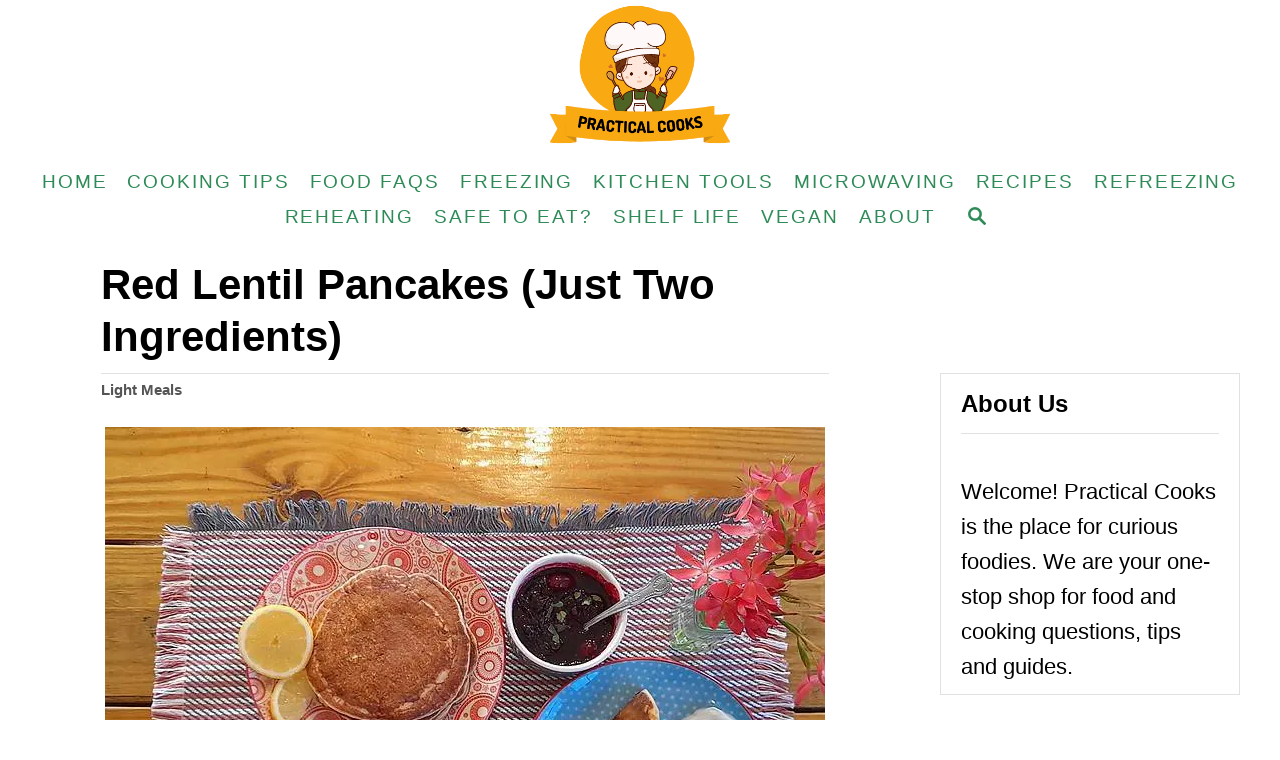

--- FILE ---
content_type: text/html; charset=UTF-8
request_url: https://practicalcooks.com/red-lentil-pancakes/
body_size: 19876
content:
<!DOCTYPE html><html lang="en-US" prefix="og: https://ogp.me/ns#">
	<head>
				<meta charset="UTF-8">
		<meta name="viewport" content="width=device-width, initial-scale=1.0">
		<meta http-equiv="X-UA-Compatible" content="ie=edge">
			<style>img:is([sizes="auto" i], [sizes^="auto," i]) { contain-intrinsic-size: 3000px 1500px }</style>
	
<!-- Search Engine Optimization by Rank Math - https://rankmath.com/ -->
<title>Red Lentil Pancakes (Just Two Ingredients) - Practical Cooks</title>
<meta name="description" content="Forget dawn this morning, pancakes have been around since the dawn of time. No, really! Archaeologists believe that over 30,000 years ago, Stone Age chefs"/>
<meta name="robots" content="follow, index, max-snippet:-1, max-video-preview:-1, max-image-preview:large"/>
<link rel="canonical" href="https://practicalcooks.com/red-lentil-pancakes/" />
<meta property="og:locale" content="en_US" />
<meta property="og:type" content="article" />
<meta property="og:title" content="Red Lentil Pancakes (Just Two Ingredients) - Practical Cooks" />
<meta property="og:description" content="Forget dawn this morning, pancakes have been around since the dawn of time. No, really! Archaeologists believe that over 30,000 years ago, Stone Age chefs" />
<meta property="og:url" content="https://practicalcooks.com/red-lentil-pancakes/" />
<meta property="og:site_name" content="Practical Cooks" />
<meta property="article:section" content="Light Meals" />
<meta property="og:image" content="https://practicalcooks.com/wp-content/uploads/2021/11/red-lentil-pancakes-scaled-1.jpg" />
<meta property="og:image:secure_url" content="https://practicalcooks.com/wp-content/uploads/2021/11/red-lentil-pancakes-scaled-1.jpg" />
<meta property="og:image:width" content="1920" />
<meta property="og:image:height" content="1023" />
<meta property="og:image:alt" content="red lentil pancakes" />
<meta property="og:image:type" content="image/jpeg" />
<meta property="article:published_time" content="2021-11-22T18:22:54+00:00" />
<meta name="twitter:card" content="summary_large_image" />
<meta name="twitter:title" content="Red Lentil Pancakes (Just Two Ingredients) - Practical Cooks" />
<meta name="twitter:description" content="Forget dawn this morning, pancakes have been around since the dawn of time. No, really! Archaeologists believe that over 30,000 years ago, Stone Age chefs" />
<meta name="twitter:image" content="https://practicalcooks.com/wp-content/uploads/2021/11/red-lentil-pancakes-scaled-1.jpg" />
<meta name="twitter:label1" content="Written by" />
<meta name="twitter:data1" content="Practical Cooks" />
<meta name="twitter:label2" content="Time to read" />
<meta name="twitter:data2" content="3 minutes" />
<script type="application/ld+json" class="rank-math-schema">{"@context":"https://schema.org","@graph":[{"@type":["Person","Organization"],"@id":"https://practicalcooks.com/#person","name":"Practical Cooks"},{"@type":"WebSite","@id":"https://practicalcooks.com/#website","url":"https://practicalcooks.com","name":"Practical Cooks","publisher":{"@id":"https://practicalcooks.com/#person"},"inLanguage":"en-US"},{"@type":"ImageObject","@id":"https://practicalcooks.com/wp-content/uploads/2021/11/red-lentil-pancakes-scaled-1.jpg","url":"https://practicalcooks.com/wp-content/uploads/2021/11/red-lentil-pancakes-scaled-1.jpg","width":"1920","height":"1023","caption":"red lentil pancakes","inLanguage":"en-US"},{"@type":"WebPage","@id":"https://practicalcooks.com/red-lentil-pancakes/#webpage","url":"https://practicalcooks.com/red-lentil-pancakes/","name":"Red Lentil Pancakes (Just Two Ingredients) - Practical Cooks","datePublished":"2021-11-22T18:22:54+00:00","dateModified":"2021-11-22T18:22:54+00:00","isPartOf":{"@id":"https://practicalcooks.com/#website"},"primaryImageOfPage":{"@id":"https://practicalcooks.com/wp-content/uploads/2021/11/red-lentil-pancakes-scaled-1.jpg"},"inLanguage":"en-US"},{"@type":"Person","@id":"https://practicalcooks.com/author/clr7tsf42/","name":"Practical Cooks","url":"https://practicalcooks.com/author/clr7tsf42/","image":{"@type":"ImageObject","@id":"https://secure.gravatar.com/avatar/06157a29c46790d1f1286bfbb5cc2c1dcf1f61b30f2b42032ffe6018a584ab34?s=96&amp;d=mm&amp;r=g","url":"https://secure.gravatar.com/avatar/06157a29c46790d1f1286bfbb5cc2c1dcf1f61b30f2b42032ffe6018a584ab34?s=96&amp;d=mm&amp;r=g","caption":"Practical Cooks","inLanguage":"en-US"},"sameAs":["https://practicalcooks.com"]},{"@type":"BlogPosting","headline":"Red Lentil Pancakes (Just Two Ingredients) - Practical Cooks","datePublished":"2021-11-22T18:22:54+00:00","dateModified":"2021-11-22T18:22:54+00:00","articleSection":"Light Meals","author":{"@id":"https://practicalcooks.com/author/clr7tsf42/","name":"Practical Cooks"},"publisher":{"@id":"https://practicalcooks.com/#person"},"description":"Forget dawn this morning, pancakes have been around since the dawn of time. No, really! Archaeologists believe that over 30,000 years ago, Stone Age chefs","name":"Red Lentil Pancakes (Just Two Ingredients) - Practical Cooks","@id":"https://practicalcooks.com/red-lentil-pancakes/#richSnippet","isPartOf":{"@id":"https://practicalcooks.com/red-lentil-pancakes/#webpage"},"image":{"@id":"https://practicalcooks.com/wp-content/uploads/2021/11/red-lentil-pancakes-scaled-1.jpg"},"inLanguage":"en-US","mainEntityOfPage":{"@id":"https://practicalcooks.com/red-lentil-pancakes/#webpage"}}]}</script>
<!-- /Rank Math WordPress SEO plugin -->

<link rel='dns-prefetch' href='//scripts.mediavine.com' />
<link rel='dns-prefetch' href='//www.googletagmanager.com' />
<link rel="alternate" type="application/rss+xml" title="Practical Cooks &raquo; Feed" href="https://practicalcooks.com/feed/" />
<link rel="alternate" type="application/rss+xml" title="Practical Cooks &raquo; Comments Feed" href="https://practicalcooks.com/comments/feed/" />
<link rel="alternate" type="application/rss+xml" title="Practical Cooks &raquo; Red Lentil Pancakes (Just Two Ingredients) Comments Feed" href="https://practicalcooks.com/red-lentil-pancakes/feed/" />
<style type="text/css" id="mv-trellis-custom-css">:root{--mv-trellis-color-link:var(--mv-trellis-color-primary);--mv-trellis-color-link-hover:var(--mv-trellis-color-secondary);--mv-trellis-font-body:system,BlinkMacSystemFont,-apple-system,".SFNSText-Regular","San Francisco","Roboto","Segoe UI","Helvetica Neue","Lucida Grande",sans-serif;--mv-trellis-font-heading:system,BlinkMacSystemFont,-apple-system,".SFNSText-Regular","San Francisco","Roboto","Segoe UI","Helvetica Neue","Lucida Grande",sans-serif;--mv-trellis-font-size-ex-sm:0.917125rem;--mv-trellis-font-size-sm:1.203125rem;--mv-trellis-font-size:1.375rem;--mv-trellis-font-size-lg:1.546875rem;--mv-trellis-color-primary:#2E8B57;--mv-trellis-color-secondary:#FFA500;--mv-trellis-max-logo-size:150px;--mv-trellis-gutter-small:10px;--mv-trellis-gutter:20px;--mv-trellis-gutter-double:40px;--mv-trellis-gutter-large:50px;--mv-trellis-color-background-accent:#FFFFFF;--mv-trellis-h1-font-color:#000000;--mv-trellis-h1-font-size:2.625rem;}</style>		<!-- This site uses the Google Analytics by MonsterInsights plugin v9.4.1 - Using Analytics tracking - https://www.monsterinsights.com/ -->
		<!-- Note: MonsterInsights is not currently configured on this site. The site owner needs to authenticate with Google Analytics in the MonsterInsights settings panel. -->
					<!-- No tracking code set -->
				<!-- / Google Analytics by MonsterInsights -->
		<style type="text/css" id="mv-trellis-custom-css">@media only screen and (max-width:600px) {.hide-featured-image-on-mobile #content .article-featured-img{display: none;}</style>
<link rel='stylesheet' id='wp-block-library-css' href='https://practicalcooks.com/wp-includes/css/dist/block-library/style.min.css?ver=6.8.3' type='text/css' media='all' />
<style id='classic-theme-styles-inline-css' type='text/css'>
/*! This file is auto-generated */
.wp-block-button__link{color:#fff;background-color:#32373c;border-radius:9999px;box-shadow:none;text-decoration:none;padding:calc(.667em + 2px) calc(1.333em + 2px);font-size:1.125em}.wp-block-file__button{background:#32373c;color:#fff;text-decoration:none}
</style>
<style id='global-styles-inline-css' type='text/css'>
:root{--wp--preset--aspect-ratio--square: 1;--wp--preset--aspect-ratio--4-3: 4/3;--wp--preset--aspect-ratio--3-4: 3/4;--wp--preset--aspect-ratio--3-2: 3/2;--wp--preset--aspect-ratio--2-3: 2/3;--wp--preset--aspect-ratio--16-9: 16/9;--wp--preset--aspect-ratio--9-16: 9/16;--wp--preset--color--black: #000000;--wp--preset--color--cyan-bluish-gray: #abb8c3;--wp--preset--color--white: #ffffff;--wp--preset--color--pale-pink: #f78da7;--wp--preset--color--vivid-red: #cf2e2e;--wp--preset--color--luminous-vivid-orange: #ff6900;--wp--preset--color--luminous-vivid-amber: #fcb900;--wp--preset--color--light-green-cyan: #7bdcb5;--wp--preset--color--vivid-green-cyan: #00d084;--wp--preset--color--pale-cyan-blue: #8ed1fc;--wp--preset--color--vivid-cyan-blue: #0693e3;--wp--preset--color--vivid-purple: #9b51e0;--wp--preset--color--very-light-gray: #eeeeee;--wp--preset--color--very-dark-gray: #313131;--wp--preset--color--kb-palette-2: #ffa500;--wp--preset--color--kb-palette-3: #2e8b57;--wp--preset--gradient--vivid-cyan-blue-to-vivid-purple: linear-gradient(135deg,rgba(6,147,227,1) 0%,rgb(155,81,224) 100%);--wp--preset--gradient--light-green-cyan-to-vivid-green-cyan: linear-gradient(135deg,rgb(122,220,180) 0%,rgb(0,208,130) 100%);--wp--preset--gradient--luminous-vivid-amber-to-luminous-vivid-orange: linear-gradient(135deg,rgba(252,185,0,1) 0%,rgba(255,105,0,1) 100%);--wp--preset--gradient--luminous-vivid-orange-to-vivid-red: linear-gradient(135deg,rgba(255,105,0,1) 0%,rgb(207,46,46) 100%);--wp--preset--gradient--very-light-gray-to-cyan-bluish-gray: linear-gradient(135deg,rgb(238,238,238) 0%,rgb(169,184,195) 100%);--wp--preset--gradient--cool-to-warm-spectrum: linear-gradient(135deg,rgb(74,234,220) 0%,rgb(151,120,209) 20%,rgb(207,42,186) 40%,rgb(238,44,130) 60%,rgb(251,105,98) 80%,rgb(254,248,76) 100%);--wp--preset--gradient--blush-light-purple: linear-gradient(135deg,rgb(255,206,236) 0%,rgb(152,150,240) 100%);--wp--preset--gradient--blush-bordeaux: linear-gradient(135deg,rgb(254,205,165) 0%,rgb(254,45,45) 50%,rgb(107,0,62) 100%);--wp--preset--gradient--luminous-dusk: linear-gradient(135deg,rgb(255,203,112) 0%,rgb(199,81,192) 50%,rgb(65,88,208) 100%);--wp--preset--gradient--pale-ocean: linear-gradient(135deg,rgb(255,245,203) 0%,rgb(182,227,212) 50%,rgb(51,167,181) 100%);--wp--preset--gradient--electric-grass: linear-gradient(135deg,rgb(202,248,128) 0%,rgb(113,206,126) 100%);--wp--preset--gradient--midnight: linear-gradient(135deg,rgb(2,3,129) 0%,rgb(40,116,252) 100%);--wp--preset--font-size--small: 13px;--wp--preset--font-size--medium: 20px;--wp--preset--font-size--large: 36px;--wp--preset--font-size--x-large: 42px;--wp--preset--spacing--20: 0.44rem;--wp--preset--spacing--30: 0.67rem;--wp--preset--spacing--40: 1rem;--wp--preset--spacing--50: 1.5rem;--wp--preset--spacing--60: 2.25rem;--wp--preset--spacing--70: 3.38rem;--wp--preset--spacing--80: 5.06rem;--wp--preset--shadow--natural: 6px 6px 9px rgba(0, 0, 0, 0.2);--wp--preset--shadow--deep: 12px 12px 50px rgba(0, 0, 0, 0.4);--wp--preset--shadow--sharp: 6px 6px 0px rgba(0, 0, 0, 0.2);--wp--preset--shadow--outlined: 6px 6px 0px -3px rgba(255, 255, 255, 1), 6px 6px rgba(0, 0, 0, 1);--wp--preset--shadow--crisp: 6px 6px 0px rgba(0, 0, 0, 1);}:where(.is-layout-flex){gap: 0.5em;}:where(.is-layout-grid){gap: 0.5em;}body .is-layout-flex{display: flex;}.is-layout-flex{flex-wrap: wrap;align-items: center;}.is-layout-flex > :is(*, div){margin: 0;}body .is-layout-grid{display: grid;}.is-layout-grid > :is(*, div){margin: 0;}:where(.wp-block-columns.is-layout-flex){gap: 2em;}:where(.wp-block-columns.is-layout-grid){gap: 2em;}:where(.wp-block-post-template.is-layout-flex){gap: 1.25em;}:where(.wp-block-post-template.is-layout-grid){gap: 1.25em;}.has-black-color{color: var(--wp--preset--color--black) !important;}.has-cyan-bluish-gray-color{color: var(--wp--preset--color--cyan-bluish-gray) !important;}.has-white-color{color: var(--wp--preset--color--white) !important;}.has-pale-pink-color{color: var(--wp--preset--color--pale-pink) !important;}.has-vivid-red-color{color: var(--wp--preset--color--vivid-red) !important;}.has-luminous-vivid-orange-color{color: var(--wp--preset--color--luminous-vivid-orange) !important;}.has-luminous-vivid-amber-color{color: var(--wp--preset--color--luminous-vivid-amber) !important;}.has-light-green-cyan-color{color: var(--wp--preset--color--light-green-cyan) !important;}.has-vivid-green-cyan-color{color: var(--wp--preset--color--vivid-green-cyan) !important;}.has-pale-cyan-blue-color{color: var(--wp--preset--color--pale-cyan-blue) !important;}.has-vivid-cyan-blue-color{color: var(--wp--preset--color--vivid-cyan-blue) !important;}.has-vivid-purple-color{color: var(--wp--preset--color--vivid-purple) !important;}.has-black-background-color{background-color: var(--wp--preset--color--black) !important;}.has-cyan-bluish-gray-background-color{background-color: var(--wp--preset--color--cyan-bluish-gray) !important;}.has-white-background-color{background-color: var(--wp--preset--color--white) !important;}.has-pale-pink-background-color{background-color: var(--wp--preset--color--pale-pink) !important;}.has-vivid-red-background-color{background-color: var(--wp--preset--color--vivid-red) !important;}.has-luminous-vivid-orange-background-color{background-color: var(--wp--preset--color--luminous-vivid-orange) !important;}.has-luminous-vivid-amber-background-color{background-color: var(--wp--preset--color--luminous-vivid-amber) !important;}.has-light-green-cyan-background-color{background-color: var(--wp--preset--color--light-green-cyan) !important;}.has-vivid-green-cyan-background-color{background-color: var(--wp--preset--color--vivid-green-cyan) !important;}.has-pale-cyan-blue-background-color{background-color: var(--wp--preset--color--pale-cyan-blue) !important;}.has-vivid-cyan-blue-background-color{background-color: var(--wp--preset--color--vivid-cyan-blue) !important;}.has-vivid-purple-background-color{background-color: var(--wp--preset--color--vivid-purple) !important;}.has-black-border-color{border-color: var(--wp--preset--color--black) !important;}.has-cyan-bluish-gray-border-color{border-color: var(--wp--preset--color--cyan-bluish-gray) !important;}.has-white-border-color{border-color: var(--wp--preset--color--white) !important;}.has-pale-pink-border-color{border-color: var(--wp--preset--color--pale-pink) !important;}.has-vivid-red-border-color{border-color: var(--wp--preset--color--vivid-red) !important;}.has-luminous-vivid-orange-border-color{border-color: var(--wp--preset--color--luminous-vivid-orange) !important;}.has-luminous-vivid-amber-border-color{border-color: var(--wp--preset--color--luminous-vivid-amber) !important;}.has-light-green-cyan-border-color{border-color: var(--wp--preset--color--light-green-cyan) !important;}.has-vivid-green-cyan-border-color{border-color: var(--wp--preset--color--vivid-green-cyan) !important;}.has-pale-cyan-blue-border-color{border-color: var(--wp--preset--color--pale-cyan-blue) !important;}.has-vivid-cyan-blue-border-color{border-color: var(--wp--preset--color--vivid-cyan-blue) !important;}.has-vivid-purple-border-color{border-color: var(--wp--preset--color--vivid-purple) !important;}.has-vivid-cyan-blue-to-vivid-purple-gradient-background{background: var(--wp--preset--gradient--vivid-cyan-blue-to-vivid-purple) !important;}.has-light-green-cyan-to-vivid-green-cyan-gradient-background{background: var(--wp--preset--gradient--light-green-cyan-to-vivid-green-cyan) !important;}.has-luminous-vivid-amber-to-luminous-vivid-orange-gradient-background{background: var(--wp--preset--gradient--luminous-vivid-amber-to-luminous-vivid-orange) !important;}.has-luminous-vivid-orange-to-vivid-red-gradient-background{background: var(--wp--preset--gradient--luminous-vivid-orange-to-vivid-red) !important;}.has-very-light-gray-to-cyan-bluish-gray-gradient-background{background: var(--wp--preset--gradient--very-light-gray-to-cyan-bluish-gray) !important;}.has-cool-to-warm-spectrum-gradient-background{background: var(--wp--preset--gradient--cool-to-warm-spectrum) !important;}.has-blush-light-purple-gradient-background{background: var(--wp--preset--gradient--blush-light-purple) !important;}.has-blush-bordeaux-gradient-background{background: var(--wp--preset--gradient--blush-bordeaux) !important;}.has-luminous-dusk-gradient-background{background: var(--wp--preset--gradient--luminous-dusk) !important;}.has-pale-ocean-gradient-background{background: var(--wp--preset--gradient--pale-ocean) !important;}.has-electric-grass-gradient-background{background: var(--wp--preset--gradient--electric-grass) !important;}.has-midnight-gradient-background{background: var(--wp--preset--gradient--midnight) !important;}.has-small-font-size{font-size: var(--wp--preset--font-size--small) !important;}.has-medium-font-size{font-size: var(--wp--preset--font-size--medium) !important;}.has-large-font-size{font-size: var(--wp--preset--font-size--large) !important;}.has-x-large-font-size{font-size: var(--wp--preset--font-size--x-large) !important;}
:where(.wp-block-post-template.is-layout-flex){gap: 1.25em;}:where(.wp-block-post-template.is-layout-grid){gap: 1.25em;}
:where(.wp-block-columns.is-layout-flex){gap: 2em;}:where(.wp-block-columns.is-layout-grid){gap: 2em;}
:root :where(.wp-block-pullquote){font-size: 1.5em;line-height: 1.6;}
</style>
<link rel='stylesheet' id='tablepress-default-css' href='https://practicalcooks.com/wp-content/plugins/tablepress/css/build/default.css?ver=3.2.6' type='text/css' media='all' />
<style id='kadence-blocks-global-variables-inline-css' type='text/css'>
:root {--global-kb-font-size-sm:clamp(0.8rem, 0.73rem + 0.217vw, 0.9rem);--global-kb-font-size-md:clamp(1.1rem, 0.995rem + 0.326vw, 1.25rem);--global-kb-font-size-lg:clamp(1.75rem, 1.576rem + 0.543vw, 2rem);--global-kb-font-size-xl:clamp(2.25rem, 1.728rem + 1.63vw, 3rem);--global-kb-font-size-xxl:clamp(2.5rem, 1.456rem + 3.26vw, 4rem);--global-kb-font-size-xxxl:clamp(2.75rem, 0.489rem + 7.065vw, 6rem);}:root {--global-palette1: #3182CE;--global-palette2: #2B6CB0;--global-palette3: #1A202C;--global-palette4: #2D3748;--global-palette5: #4A5568;--global-palette6: #718096;--global-palette7: #EDF2F7;--global-palette8: #F7FAFC;--global-palette9: #ffffff;}
</style>
<link rel='stylesheet' id='mv-trellis-css' href='https://practicalcooks.com/wp-content/themes/mediavine-trellis/assets/dist/main.0.18.1.css?ver=0.18.1' type='text/css' media='all' />
<link rel='stylesheet' id='mv-trellis-practical-cooks-css' href='https://practicalcooks.com/wp-content/themes/practicalcooks/style.css?ver=0.1.0' type='text/css' media='all' />
<style id="kadence_blocks_palette_css">:root .has-kb-palette-2-color{color:#ffa500}:root .has-kb-palette-2-background-color{background-color:#ffa500}:root .has-kb-palette-3-color{color:#2e8b57}:root .has-kb-palette-3-background-color{background-color:#2e8b57}</style>				<script id="mv-trellis-localModel" data-cfasync="false">
					window.$adManagementConfig = window.$adManagementConfig || {};
					window.$adManagementConfig.web = window.$adManagementConfig.web || {};
					window.$adManagementConfig.web.localModel = {"optimize_mobile_pagespeed":true,"optimize_desktop_pagespeed":true,"content_selector":".mvt-content","footer_selector":"footer.footer","content_selector_mobile":".mvt-content","comments_selector":"","sidebar_atf_selector":".sidebar-primary .widget-container:nth-last-child(3)","sidebar_atf_position":"afterend","sidebar_btf_selector":".mv-sticky-slot","sidebar_btf_position":"beforeend","content_stop_selector":"","sidebar_btf_stop_selector":"footer.footer","custom_css":"","ad_box":true,"sidebar_minimum_width":"1135","native_html_templates":{"feed":"<aside class=\"mv-trellis-native-ad-feed\"><div class=\"native-ad-image\" style=\"min-height:180px;min-width:320px;\"><div style=\"display: none;\" data-native-size=\"[300, 250]\" data-native-type=\"video\"><\/div><div style=\"width:320px;height:180px;\" data-native-size=\"[320,180]\" data-native-type=\"image\"><\/div><\/div><div class=\"native-content\"><img class=\"native-icon\" data-native-type=\"icon\" style=\"max-height: 50px; width: auto;\"><h2 data-native-len=\"80\" data-native-d-len=\"120\" data-native-type=\"title\"><\/h2><div data-native-len=\"140\" data-native-d-len=\"340\" data-native-type=\"body\"><\/div><div class=\"cta-container\"><div data-native-type=\"sponsoredBy\"><\/div><a rel=\"nonopener sponsor\" data-native-type=\"clickUrl\" class=\"button article-read-more\"><span data-native-type=\"cta\"><\/span><\/a><\/div><\/div><\/aside>","content":"<aside class=\"mv-trellis-native-ad-content\"><div class=\"native-ad-image\"><div style=\"display: none;\" data-native-size=\"[300, 250]\" data-native-type=\"video\"><\/div><div data-native-size=\"[300,300]\" data-native-type=\"image\"><\/div><\/div><div class=\"native-content\"><img class=\"native-icon\" data-native-type=\"icon\" style=\"max-height: 50px; width: auto;\"><h2 data-native-len=\"80\" data-native-d-len=\"120\" data-native-type=\"title\"><\/h2><div data-native-len=\"140\" data-native-d-len=\"340\" data-native-type=\"body\"><\/div><div class=\"cta-container\"><div data-native-type=\"sponsoredBy\"><\/div><a data-native-type=\"clickUrl\" class=\"button article-read-more\"><span data-native-type=\"cta\"><\/span><\/a><\/div><\/div><\/aside>","sidebar":"<aside class=\"mv-trellis-native-ad-sidebar\"><div class=\"native-ad-image\"><div style=\"display: none;\" data-native-size=\"[300, 250]\" data-native-type=\"video\"><\/div><div data-native-size=\"[300,300]\" data-native-type=\"image\"><\/div><\/div><img class=\"native-icon\" data-native-type=\"icon\" style=\"max-height: 50px; width: auto;\"><h3 data-native-len=\"80\"><a rel=\"nonopener sponsor\" data-native-type=\"title\"><\/a><\/h3><div data-native-len=\"140\" data-native-d-len=\"340\" data-native-type=\"body\"><\/div><div data-native-type=\"sponsoredBy\"><\/div><a data-native-type=\"clickUrl\" class=\"button article-read-more\"><span data-native-type=\"cta\"><\/span><\/a><\/aside>","sticky_sidebar":"<aside class=\"mv-trellis-native-ad-sticky-sidebar\"><div class=\"native-ad-image\"><div style=\"display: none;\" data-native-size=\"[300, 250]\" data-native-type=\"video\"><\/div><div data-native-size=\"[300,300]\" data-native-type=\"image\"><\/div><\/div><img class=\"native-icon\" data-native-type=\"icon\" style=\"max-height: 50px; width: auto;\"><h3 data-native-len=\"80\" data-native-type=\"title\"><\/h3><div data-native-len=\"140\" data-native-d-len=\"340\" data-native-type=\"body\"><\/div><div data-native-type=\"sponsoredBy\"><\/div><a data-native-type=\"clickUrl\" class=\"button article-read-more\"><span data-native-type=\"cta\"><\/span><\/a><\/aside>","adhesion":"<aside class=\"mv-trellis-native-ad-adhesion\"><div data-native-size=\"[100,100]\" data-native-type=\"image\"><\/div><div class=\"native-content\"><img class=\"native-icon\" data-native-type=\"icon\" style=\"max-height: 50px; width: auto;\"><div data-native-type=\"sponsoredBy\"><\/div><h6 data-native-len=\"80\" data-native-d-len=\"120\" data-native-type=\"title\"><\/h6><\/div><div class=\"cta-container\"><a class=\"button article-read-more\" data-native-type=\"clickUrl\"><span data-native-type=\"cta\"><\/span><\/a><\/div><\/aside>"}};
				</script>
			<script type="text/javascript" async="async" fetchpriority="high" data-noptimize="1" data-cfasync="false" src="https://scripts.mediavine.com/tags/practical-cooks.js?ver=6.8.3" id="mv-script-wrapper-js"></script>
<script type="text/javascript" id="ga/js-js" class="mv-trellis-script" src="https://www.googletagmanager.com/gtag/js?id=UA-222909372-1" defer data-noptimize data-handle="ga/js"></script>
<link rel="https://api.w.org/" href="https://practicalcooks.com/wp-json/" /><link rel="alternate" title="JSON" type="application/json" href="https://practicalcooks.com/wp-json/wp/v2/posts/1789" /><link rel="EditURI" type="application/rsd+xml" title="RSD" href="https://practicalcooks.com/xmlrpc.php?rsd" />
<meta name="generator" content="WordPress 6.8.3" />
<link rel='shortlink' href='https://practicalcooks.com/?p=1789' />
<link rel="alternate" title="oEmbed (JSON)" type="application/json+oembed" href="https://practicalcooks.com/wp-json/oembed/1.0/embed?url=https%3A%2F%2Fpracticalcooks.com%2Fred-lentil-pancakes%2F" />
<link rel="alternate" title="oEmbed (XML)" type="text/xml+oembed" href="https://practicalcooks.com/wp-json/oembed/1.0/embed?url=https%3A%2F%2Fpracticalcooks.com%2Fred-lentil-pancakes%2F&#038;format=xml" />
<style type="text/css" id="mv-trellis-native-ads-css">:root{--mv-trellis-color-native-ad-background: var(--mv-trellis-color-background-accent,#fafafa);}[class*="mv-trellis-native-ad"]{display:flex;flex-direction:column;text-align:center;align-items:center;padding:10px;margin:15px 0;border-top:1px solid #eee;border-bottom:1px solid #eee;background-color:var(--mv-trellis-color-native-ad-background,#fafafa)}[class*="mv-trellis-native-ad"] [data-native-type="image"]{background-repeat:no-repeat;background-size:cover;background-position:center center;}[class*="mv-trellis-native-ad"] [data-native-type="sponsoredBy"]{font-size:0.875rem;text-decoration:none;transition:color .3s ease-in-out,background-color .3s ease-in-out;}[class*="mv-trellis-native-ad"] [data-native-type="title"]{line-height:1;margin:10px 0;max-width:100%;text-decoration:none;transition:color .3s ease-in-out,background-color .3s ease-in-out;}[class*="mv-trellis-native-ad"] [data-native-type="title"],[class*="mv-trellis-native-ad"] [data-native-type="sponsoredBy"]{color:var(--mv-trellis-color-link)}[class*="mv-trellis-native-ad"] [data-native-type="title"]:hover,[class*="mv-trellis-native-ad"] [data-native-type="sponsoredBy"]:hover{color:var(--mv-trellis-color-link-hover)}[class*="mv-trellis-native-ad"] [data-native-type="body"]{max-width:100%;}[class*="mv-trellis-native-ad"] .article-read-more{display:inline-block;font-size:0.875rem;line-height:1.25;margin-left:0px;margin-top:10px;padding:10px 20px;text-align:right;text-decoration:none;text-transform:uppercase;}@media only screen and (min-width:600px){.mv-trellis-native-ad-feed,.mv-trellis-native-ad-content{flex-direction:row;padding:0;text-align:left;}.mv-trellis-native-ad-feed .native-content,.mv-trellis-native-ad-content{padding:10px}}.mv-trellis-native-ad-feed [data-native-type="image"]{max-width:100%;height:auto;}.mv-trellis-native-ad-feed .cta-container,.mv-trellis-native-ad-content .cta-container{display:flex;flex-direction:column;align-items:center;}@media only screen and (min-width:600px){.mv-trellis-native-ad-feed .cta-container,.mv-trellis-native-ad-content .cta-container{flex-direction:row;align-items: flex-end;justify-content:space-between;}}@media only screen and (min-width:600px){.mv-trellis-native-ad-content{padding:0;}.mv-trellis-native-ad-content .native-content{max-width:calc(100% - 300px);padding:15px;}}.mv-trellis-native-ad-content [data-native-type="image"]{height:300px;max-width:100%;width:300px;}.mv-trellis-native-ad-sticky-sidebar,.mv-trellis-native-ad-sidebar{font-size:var(--mv-trellis-font-size-sm,0.875rem);margin:20px 0;max-width:300px;padding:0 0 var(--mv-trellis-gutter,20px);}.mv-trellis-native-ad-sticky-sidebar [data-native-type="image"],.mv-trellis-native-ad-sticky-sidebar [data-native-type="image"]{height:300px;margin:0 auto;max-width:100%;width:300px;}.mv-trellis-native-ad-sticky-sidebar [data-native-type="body"]{padding:0 var(--mv-trellis-gutter,20px);}.mv-trellis-native-ad-sticky-sidebar [data-native-type="sponsoredBy"],.mv-trellis-native-ad-sticky-sidebar [data-native-type="sponsoredBy"]{display:inline-block}.mv-trellis-native-ad-sticky-sidebar h3,.mv-trellis-native-ad-sidebar h3 [data-native-type="title"]{margin:15px auto;width:300px;}.mv-trellis-native-ad-adhesion{background-color:transparent;flex-direction:row;height:90px;margin:0;padding:0 20px;}.mv-trellis-native-ad-adhesion [data-native-type="image"]{height:120px;margin:0 auto;max-width:100%;transform:translateY(-20px);width:120px;}.mv-trellis-native-ad-adhesion [data-native-type="sponsoredBy"],.mv-trellis-native-ad-adhesion  .article-read-more{font-size:0.75rem;}.mv-trellis-native-ad-adhesion [data-native-type="title"]{font-size:1rem;}.mv-trellis-native-ad-adhesion .native-content{display:flex;flex-direction:column;justify-content:center;padding:0 10px;text-align:left;}.mv-trellis-native-ad-adhesion .cta-container{display:flex;align-items:center;}</style>			<meta name="theme-color" content="#243746"/>
			<link rel="manifest" href="https://practicalcooks.com/manifest">
		<link rel="icon" href="https://practicalcooks.com/wp-content/uploads/2023/07/cropped-Practical-Cooks-favicon-32x32.png" sizes="32x32" />
<link rel="icon" href="https://practicalcooks.com/wp-content/uploads/2023/07/cropped-Practical-Cooks-favicon-192x192.png" sizes="192x192" />
<link rel="apple-touch-icon" href="https://practicalcooks.com/wp-content/uploads/2023/07/cropped-Practical-Cooks-favicon-180x180.png" />
<meta name="msapplication-TileImage" content="https://practicalcooks.com/wp-content/uploads/2023/07/cropped-Practical-Cooks-favicon-270x270.png" />
		<style type="text/css" id="wp-custom-css">
			.category .mv-trellis-feed-unit {
    grid-column: 1 / -1 !important;
}		</style>
				<!-- Google tag (gtag.js) -->
<script async src="https://www.googletagmanager.com/gtag/js?id=G-M264004YVN"></script>
<script>
  window.dataLayer = window.dataLayer || [];
  function gtag(){dataLayer.push(arguments);}
  gtag('js', new Date());

  gtag('config', 'G-M264004YVN');
</script>
	</head>
	<body class="wp-singular post-template-default single single-post postid-1789 single-format-standard wp-theme-mediavine-trellis wp-child-theme-practicalcooks mvt-no-js practicalcooks hide-featured-image-on-mobile">
				<a href="#content" class="screen-reader-text">Skip to Content</a>

		<div class="before-content">
						<header class="header">
	<div class="wrapper wrapper-header">
				<div class="header-container">
						<a href="https://practicalcooks.com/" title="Practical Cooks" class="header-logo" data-wpel-link="internal"><picture><img src="https://practicalcooks.com/wp-content/uploads/2023/03/Practical-Cooks-logo-2.png" srcset="https://practicalcooks.com/wp-content/uploads/2023/03/Practical-Cooks-logo-2.png 384w, https://practicalcooks.com/wp-content/uploads/2023/03/Practical-Cooks-logo-2-300x226.png 300w" sizes="(max-width: 384px) 100vw, 384px" class="sp-no-webp size-full size-ratio-full wp-image-4555 header-logo-img ggnoads skip-lazy" alt="Practical Cooks" data-pin-nopin="true" height="289" width="384"></picture></a>			<div class="nav">
	<div class="wrapper nav-wrapper">
						<button class="nav-toggle" aria-label="Menu"><svg xmlns="http://www.w3.org/2000/svg" viewBox="0 0 32 32" width="32px" height="32px">
	<path d="M4,10h24c1.104,0,2-0.896,2-2s-0.896-2-2-2H4C2.896,6,2,6.896,2,8S2.896,10,4,10z M28,14H4c-1.104,0-2,0.896-2,2  s0.896,2,2,2h24c1.104,0,2-0.896,2-2S29.104,14,28,14z M28,22H4c-1.104,0-2,0.896-2,2s0.896,2,2,2h24c1.104,0,2-0.896,2-2  S29.104,22,28,22z"></path>
</svg>
</button>
				<nav id="primary-nav" class="nav-container nav-closed"><ul id="menu-primary" class="nav-list"><li id="menu-item-15" class="menu-item menu-item-type-custom menu-item-object-custom menu-item-home menu-item-15"><a href="https://practicalcooks.com/" data-wpel-link="internal"><span>Home</span></a></li>
<li id="menu-item-4787" class="menu-item menu-item-type-taxonomy menu-item-object-category menu-item-4787"><a href="https://practicalcooks.com/category/cooking-tips/" data-wpel-link="internal"><span>Cooking Tips</span></a></li>
<li id="menu-item-796" class="menu-item menu-item-type-taxonomy menu-item-object-category menu-item-has-children menu-item-796"><a href="https://practicalcooks.com/category/food-faqs/" data-wpel-link="internal"><span>Food FAQs</span><span class="toggle-sub-menu"><svg class="icon-arrow-down" width="6" height="4" viewBox="0 0 6 4" fill="none" xmlns="http://www.w3.org/2000/svg"><path fill-rule="evenodd" clip-rule="evenodd" d="M3 3.5L0 0L6 0L3 3.5Z" fill="#41A4A9"></path></svg></span></a>
<ul class="sub-menu">
	<li id="menu-item-5527" class="menu-item menu-item-type-taxonomy menu-item-object-category menu-item-5527"><a href="https://practicalcooks.com/category/best-foods-for-this/" data-wpel-link="internal">Best Foods For This</a></li>
	<li id="menu-item-2133" class="menu-item menu-item-type-taxonomy menu-item-object-category menu-item-2133"><a href="https://practicalcooks.com/category/colors-of-food/" data-wpel-link="internal">Colors of Food</a></li>
	<li id="menu-item-5528" class="menu-item menu-item-type-taxonomy menu-item-object-category menu-item-5528"><a href="https://practicalcooks.com/category/food-substitutes/" data-wpel-link="internal">Food Substitutes</a></li>
	<li id="menu-item-5426" class="menu-item menu-item-type-taxonomy menu-item-object-category menu-item-5426"><a href="https://practicalcooks.com/category/food-trends/" data-wpel-link="internal">Food Trends</a></li>
	<li id="menu-item-2134" class="menu-item menu-item-type-taxonomy menu-item-object-category menu-item-2134"><a href="https://practicalcooks.com/category/food-with-letters/" data-wpel-link="internal">Food With Letters</a></li>
</ul>
</li>
<li id="menu-item-794" class="menu-item menu-item-type-taxonomy menu-item-object-category menu-item-794"><a href="https://practicalcooks.com/category/freezing/" data-wpel-link="internal"><span>Freezing</span></a></li>
<li id="menu-item-6415" class="menu-item menu-item-type-taxonomy menu-item-object-category menu-item-6415"><a href="https://practicalcooks.com/category/kitchen-tools/" data-wpel-link="internal"><span>Kitchen Tools</span></a></li>
<li id="menu-item-795" class="menu-item menu-item-type-taxonomy menu-item-object-category menu-item-795"><a href="https://practicalcooks.com/category/microwaving/" data-wpel-link="internal"><span>Microwaving</span></a></li>
<li id="menu-item-1848" class="menu-item menu-item-type-taxonomy menu-item-object-category menu-item-1848"><a href="https://practicalcooks.com/category/recipes/" data-wpel-link="internal"><span>Recipes</span></a></li>
<li id="menu-item-797" class="menu-item menu-item-type-taxonomy menu-item-object-category menu-item-797"><a href="https://practicalcooks.com/category/refreezing/" data-wpel-link="internal"><span>Refreezing</span></a></li>
<li id="menu-item-793" class="menu-item menu-item-type-taxonomy menu-item-object-category menu-item-793"><a href="https://practicalcooks.com/category/reheating/" data-wpel-link="internal"><span>Reheating</span></a></li>
<li id="menu-item-6465" class="menu-item menu-item-type-taxonomy menu-item-object-category menu-item-6465"><a href="https://practicalcooks.com/category/safe-to-eat/" data-wpel-link="internal"><span>Safe to Eat?</span></a></li>
<li id="menu-item-798" class="menu-item menu-item-type-taxonomy menu-item-object-category menu-item-798"><a href="https://practicalcooks.com/category/shelf-life/" data-wpel-link="internal"><span>Shelf Life</span></a></li>
<li id="menu-item-1824" class="menu-item menu-item-type-taxonomy menu-item-object-category menu-item-1824"><a href="https://practicalcooks.com/category/vegan/" data-wpel-link="internal"><span>Vegan</span></a></li>
<li id="menu-item-16" class="menu-item menu-item-type-post_type menu-item-object-page menu-item-has-children menu-item-16"><a href="https://practicalcooks.com/about/" data-wpel-link="internal"><span>About</span><span class="toggle-sub-menu"><svg class="icon-arrow-down" width="6" height="4" viewBox="0 0 6 4" fill="none" xmlns="http://www.w3.org/2000/svg"><path fill-rule="evenodd" clip-rule="evenodd" d="M3 3.5L0 0L6 0L3 3.5Z" fill="#41A4A9"></path></svg></span></a>
<ul class="sub-menu">
	<li id="menu-item-2181" class="menu-item menu-item-type-post_type menu-item-object-page menu-item-2181"><a href="https://practicalcooks.com/contact-us/" data-wpel-link="internal">Contact Us</a></li>
	<li id="menu-item-1885" class="menu-item menu-item-type-post_type menu-item-object-page menu-item-1885"><a href="https://practicalcooks.com/privacy-policy/" data-wpel-link="internal">Privacy</a></li>
	<li id="menu-item-1886" class="menu-item menu-item-type-post_type menu-item-object-page menu-item-1886"><a href="https://practicalcooks.com/terms-of-use/" data-wpel-link="internal">Terms</a></li>
	<li id="menu-item-4558" class="menu-item menu-item-type-post_type menu-item-object-page menu-item-4558"><a href="https://practicalcooks.com/sitemap/" data-wpel-link="internal">Sitemap</a></li>
</ul>
</li>
<button class="search-toggle menu-item">
	<span class="screen-reader-text">Search</span>
	<svg version="1.1" xmlns="http://www.w3.org/2000/svg" height="24" width="24" viewBox="0 0 12 12" class="magnifying-glass">
		<path d="M10.37 9.474L7.994 7.1l-.17-.1a3.45 3.45 0 0 0 .644-2.01A3.478 3.478 0 1 0 4.99 8.47c.75 0 1.442-.24 2.01-.648l.098.17 2.375 2.373c.19.188.543.142.79-.105s.293-.6.104-.79zm-5.38-2.27a2.21 2.21 0 1 1 2.21-2.21A2.21 2.21 0 0 1 4.99 7.21z"></path>
	</svg>
</button>
<div id="search-container">
	<form role="search" method="get" class="searchform" action="https://practicalcooks.com/">
	<label>
		<span class="screen-reader-text">Search for:</span>
		<input type="search" class="search-field"
			placeholder="Enter search keywords"
			value="" name="s"
			title="Search for:" />
	</label>
	<input type="submit" class="search-submit" value="Search" />
</form>
	<button class="search-close">
		<span class="screen-reader-text">Close Search</span>
		&times;
	</button>
</div>
</ul></nav>	</div>
</div>
		</div>
			</div>
</header>
					</div>
		
	<!-- Main Content Section -->
	<div class="content">
		<div class="wrapper wrapper-content">
						<main id="content" class="content-container">
				
		<article id="post-1789" class="article-post article post-1789 post type-post status-publish format-standard has-post-thumbnail hentry category-light-meals mv-content-wrapper">

			<header class="entry-header header-singular wrapper">
		<h1 class="entry-title article-heading">Red Lentil Pancakes (Just Two Ingredients)</h1>
	<div class="article-meta post-meta-wrapper post-meta-single post-meta-single-top no-author-meta">
			<p class="meta-cats"><span class="cat-links"><span class="screen-reader-text">Categories </span><a href="https://practicalcooks.com/category/light-meals/" rel="category tag" data-wpel-link="internal">Light Meals</a></span></p>
		</div>

</header>
<figure class="post-thumbnail"><picture><source srcset="https://practicalcooks.com/wp-content/uploads/2021/11/red-lentil-pancakes-scaled-1-720x405.webp 720w,https://practicalcooks.com/wp-content/uploads/2021/11/red-lentil-pancakes-scaled-1-480x270.webp 480w,https://practicalcooks.com/wp-content/uploads/2021/11/red-lentil-pancakes-scaled-1-320x180.webp 320w" sizes="(max-width: 760px) calc(100vw - 40px), 720px" type="image/webp"><img src="https://practicalcooks.com/wp-content/uploads/2021/11/red-lentil-pancakes-scaled-1-720x405.jpg" height="405" width="720" srcset="https://practicalcooks.com/wp-content/uploads/2021/11/red-lentil-pancakes-scaled-1-720x405.jpg 720w, https://practicalcooks.com/wp-content/uploads/2021/11/red-lentil-pancakes-scaled-1-480x270.jpg 480w, https://practicalcooks.com/wp-content/uploads/2021/11/red-lentil-pancakes-scaled-1-320x180.jpg 320w" sizes="(max-width: 760px) calc(100vw - 40px), 720px" class="size-mv_trellis_16x9_high_res size-ratio-mv_trellis_16x9 wp-image-1580 article-featured-img aligncenter skip-lazy sp-no-webp" alt="Red Lentil Pancakes (Just Two Ingredients)"  > </picture></figure>
			<div class="entry-content mvt-content">
				<p>Forget dawn this morning, pancakes have been around since the dawn of time. No, really! Archaeologists believe that over 30,000 years ago, Stone Age chefs were cooking up and chowing down on delicious floury rounds. And whether savoury or sweet, its hard to find a person who doesn&rsquo;t enjoy a pancake.</p>
<p><span id="more-1789"></span></p>
<p>Even Otzi the Iceman, Europe&rsquo;s most famous Copper Age mummy, discovered frozen in a glacier in 1991, had pancakes preserved in his mummified tummy and the same will be said for me when I die. Hopefully!</p>
<p>The warm and fluffy texture of a freshly flipped pancake is the perfect catch-all for all flavours, whether a squeeze of lemon and spoonful of brown sugar, a fresh fruit compote or a creamy mushroom and cashew sauce. But pancakes are so rarely vegan, due to the eggs and milk contained in the original recipe.</p>
<p><noscript><img fetchpriority="high" decoding="async" class="aligncenter wp-image-231" src="https://www.princesstofu.com/wp-content/uploads/2021/11/red-lentil-pancakes-meal-768x1024.jpg" alt="red lentil pancakes meal" width="550" height="733"></noscript><img fetchpriority="high" decoding="async" class="aligncenter wp-image-231 eager-load" src="https://www.princesstofu.com/wp-content/uploads/2021/11/red-lentil-pancakes-meal-768x1024.jpg" alt="red lentil pancakes meal" width="550" height="733" data-pin-media="https://practicalcooks.com/wp-content/uploads/2022/02/Can-You-Reheat-Cooked-Frozen-Prawns-in-the-Microwave.png" loading="eager" data-no-svg="1" data-trellis-processed="1"></p>
<p>Egg replacements are common enough, but the powder measures can be tricky to work with and they take some getting used to. With this recipe you won&rsquo;t need egg replacements, the starch in the lentils holds its own and the resulting pancakes are so impressive you and your guests will be blown away by the ease of it all!</p>
<p>Our red lentil pancakes are quick and easy, can be made with as little as TWO ingredients! We can&rsquo;t get much easier than that really. Alternatively, you can zhuzh the base recipe up with your preferred herbs and spices.</p>
<p>They are even great for the sweet-toothed among us simply by adding agave maple syrup to the mix. Try with chopped nuts, soy yogurt or fresh fruit salad. Pass the banana, coconut cream and cocoa spread please!</p>
<p>You can also combine these delicious pancakes with our delectable <a href="https://www.princesstofu.com/vegan-cucumber-raita/" target="_blank" rel="noopener nofollow external noreferrer" data-wpel-link="external">cucumber raita</a> and <a href="https://www.princesstofu.com/vegan-chana-masala/" target="_blank" rel="noopener nofollow external noreferrer" data-wpel-link="external">spicy chana masala</a> dishes!</p>
<p><noscript><img decoding="async" class="aligncenter size-large wp-image-235" src="https://www.princesstofu.com/wp-content/uploads/2021/11/chickpea-chana-masala-1024x768.jpg" alt="chickpea chana masala" width="1024" height="768"></noscript><img decoding="async" class="aligncenter size-large wp-image-235 lazyload" src="https://www.princesstofu.com/wp-content/uploads/2021/11/chickpea-chana-masala-1024x768.jpg" alt="chickpea chana masala" width="1024" height="768" loading="lazy" data-trellis-processed="1"></p>
<h3>Ingredients</h3>
<ul>
<li>1 cup split red lentils</li>
<li>1 cup water</li>
</ul>
<p>Yes, that is all!</p>
<h3>Method</h3>
<ol>
<li>Soak 1 cup of split red lentils for around 4 hours in a large bowl of water.</li>
<li>Drain and rinse until the water runs clear.</li>
<li>Add to the food processor with 1 more cup of water.</li>
<li>Pulse, then blend the mix for around 30 seconds until the mixture is smooth with the consistency of a medium batter.</li>
<li>Using a 1/4 cup measure or a ladle, spoon the batter onto a dry non-stick pan on medium heat.</li>
<li>Cook until the bubbles rise, flip and cook the next side. Repeat until the batter is gone, and the plate piled high of soft warm pancakes.</li>
</ol>
<p>Unused batter will keep covered in the fridge for up to 3 days, and uneaten red lentil pancakes will keep covered in a cold, dry place for around the same amount of time.</p>
<p>In conclusion, making the perfect pancake is somewhat of an art so don&rsquo;t be discouraged if the first one fails. In fact, it is common practise among professional pancake tossers to discard the first effort and carry on.</p>
<p>This quick and easy recipe is hard to get wrong really, just remember to use equal amounts of dry lentils and water, and then spice it up to suit your taste.</p>
<p>Whether you&rsquo;re looking for a new addition to your vegan repertoire or swapping out your families usual recipes for something a little healthier, the world is your pancake topping!</p>
<p>We hope you love this one!</p>
<p>[mv_create key=&rdquo;6&Prime; thumbnail=&rdquo;https://practicalcooks.com/wp-content/uploads/2021/11/red-lentil-pancakes-scaled-1.jpg&rdquo; title=&rdquo;Red Lentil Pancakes&rdquo; type=&rdquo;recipe&rdquo;]</p>
<h3>Two Ingredient Split Red Lentil Pancakes Facts</h3>
<p>Here are some fun facts about this recipe that might be fun!</p>
<p>-The split red lentil is also known as Masoor dal or the Egyptian lentil and is formed by splitting brown lentils and removing the skin.</p>
<p>-Split Red lentils, unlike other legumes, do not require soaking before cooking. In our recipe we soak to reach the required texture for pancakes.</p>
<p>-Red lentils are not just full of taste but full of fibre and replete in Vitamin C and E! They are high in protein and low in fat while also cholesterol and gluten free.</p>
<p>-Split red lentil puree can be added to most dishes to improve the nutritional profile and bulk out the meal in a heart and gut friendly way.</p>
<p>-Full of folates and B vitamins, split red lentils are a great source of iron for vegans and can keep us feeling fuller for longer. A breakfast bonus!</p>
<p>This recipe is so simple and child friendly so let the little ones help, especially with the pancake flipping!</p>
<p>Why not serve these savoury red lentil pancakes with a mushroom filling, spicy curry, 3 bean chilli? Or filled with fresh salad and sliced seitan for a tasty, cold and portable picnic lunch.</p>
			</div>
						<footer class="entry-footer">
				<div class="post-meta-wrapper post-meta-single post-meta-single-bottom">
			<p class="meta-cats"><span class="cat-links"><span class="screen-reader-text">Categories </span><a href="https://practicalcooks.com/category/light-meals/" rel="category tag" data-wpel-link="internal">Light Meals</a></span></p>
		</div>

			</footer><!-- .entry-footer -->
					</article>
		<div id="mv-trellis-comments" class="mv-trellis-comments" data-post-id="1789" style="min-height:0px;"><form id="trellis-comments-closed"></form></div>			</main>
			<aside class="sidebar sidebar-primary">
				<div id="mv_trellis_about_widget-2" class="mv_trellis_mobile_hide widget-container mv-trellis-about-author about-author">								<h3 class="about-author-title">About Us</h3>
				<div class="about-author-content">
					<p>Welcome! Practical Cooks is the place for curious foodies. We are your one-stop shop for food and cooking questions, tips and guides.</p>
				</div>
			</div>				<div class="mv-sticky-slot"></div>
		</aside>
		</div>
	</div>

<div class="content yarpp">
<div class='yarpp yarpp-related yarpp-related-website yarpp-template-thumbnails'>
<!-- YARPP Thumbnails -->
<h3>You May Also Like</h3>
<div class="yarpp-thumbnails-horizontal">
<a class="yarpp-thumbnail" rel="norewrite" href="https://practicalcooks.com/what-are-some-great-substitutes-for-ground-red-pepper/" title="Here Are The Best Substitutes For Ground Red Pepper" data-wpel-link="internal">
<picture><source srcset="https://practicalcooks.com/wp-content/uploads/2023/01/What-are-Some-Great-Substitutes-for-Ground-Red-Pepper-728x410.webp 728w,https://practicalcooks.com/wp-content/uploads/2023/01/What-are-Some-Great-Substitutes-for-Ground-Red-Pepper-300x169.webp 300w,https://practicalcooks.com/wp-content/uploads/2023/01/What-are-Some-Great-Substitutes-for-Ground-Red-Pepper-1024x576.webp 1024w,https://practicalcooks.com/wp-content/uploads/2023/01/What-are-Some-Great-Substitutes-for-Ground-Red-Pepper-768x432.webp 768w,https://practicalcooks.com/wp-content/uploads/2023/01/What-are-Some-Great-Substitutes-for-Ground-Red-Pepper-960x540.webp 960w,https://practicalcooks.com/wp-content/uploads/2023/01/What-are-Some-Great-Substitutes-for-Ground-Red-Pepper-1080x607.webp 1080w,https://practicalcooks.com/wp-content/uploads/2023/01/What-are-Some-Great-Substitutes-for-Ground-Red-Pepper-1200x675.webp 1200w,https://practicalcooks.com/wp-content/uploads/2023/01/What-are-Some-Great-Substitutes-for-Ground-Red-Pepper.webp 1366w" sizes="auto, (max-width: 760px) calc(100vw - 40px), 720px" type="image/webp"><img src="https://practicalcooks.com/wp-content/uploads/2023/01/What-are-Some-Great-Substitutes-for-Ground-Red-Pepper-728x410.png" height="410" width="728" srcset="https://practicalcooks.com/wp-content/uploads/2023/01/What-are-Some-Great-Substitutes-for-Ground-Red-Pepper-728x410.png 728w, https://practicalcooks.com/wp-content/uploads/2023/01/What-are-Some-Great-Substitutes-for-Ground-Red-Pepper-300x169.png 300w, https://practicalcooks.com/wp-content/uploads/2023/01/What-are-Some-Great-Substitutes-for-Ground-Red-Pepper-1024x576.png 1024w, https://practicalcooks.com/wp-content/uploads/2023/01/What-are-Some-Great-Substitutes-for-Ground-Red-Pepper-768x432.png 768w, https://practicalcooks.com/wp-content/uploads/2023/01/What-are-Some-Great-Substitutes-for-Ground-Red-Pepper-960x540.png 960w, https://practicalcooks.com/wp-content/uploads/2023/01/What-are-Some-Great-Substitutes-for-Ground-Red-Pepper-1080x607.png 1080w, https://practicalcooks.com/wp-content/uploads/2023/01/What-are-Some-Great-Substitutes-for-Ground-Red-Pepper-1200x675.png 1200w, https://practicalcooks.com/wp-content/uploads/2023/01/What-are-Some-Great-Substitutes-for-Ground-Red-Pepper.png 1366w" sizes="auto, (max-width: 760px) calc(100vw - 40px), 720px" class="attachment-mv_trellis_16x9 size-mv_trellis_16x9 wp-post-image sp-no-webp" alt="What are Some Great Substitutes for Ground Red Pepper" data-pin-nopin="true" decoding="async" loading="lazy"  > </picture><span class="yarpp-thumbnail-title">Here Are The Best Substitutes For Ground Red Pepper</span></a>
<a class="yarpp-thumbnail" rel="norewrite" href="https://practicalcooks.com/can-you-microwave-a-red-solo-cup/" title="Can You Microwave a Red Solo Cup?" data-wpel-link="internal">
<picture><source srcset="https://practicalcooks.com/wp-content/uploads/2022/03/Can-You-Microwave-a-Red-Solo-Cup-600x405.webp "  type="image/webp"><img src="https://practicalcooks.com/wp-content/uploads/2022/03/Can-You-Microwave-a-Red-Solo-Cup-600x405.png" height="405" width="600" class="attachment-mv_trellis_16x9 size-mv_trellis_16x9 wp-post-image sp-no-webp" alt="Can You Microwave a Red Solo Cup" data-pin-nopin="true" decoding="async" loading="lazy"  > </picture><span class="yarpp-thumbnail-title">Can You Microwave a Red Solo Cup?</span></a>
<a class="yarpp-thumbnail" rel="norewrite" href="https://practicalcooks.com/does-red-wine-cause-black-stools/" title="Does Red Wine Cause Black Stools?" data-wpel-link="internal">
<picture><source srcset="https://practicalcooks.com/wp-content/uploads/2022/03/Does-Red-Wine-Cause-Black-Stools-720x405.webp 720w,https://practicalcooks.com/wp-content/uploads/2022/03/Does-Red-Wine-Cause-Black-Stools-300x169.webp 300w,https://practicalcooks.com/wp-content/uploads/2022/03/Does-Red-Wine-Cause-Black-Stools-1024x576.webp 1024w,https://practicalcooks.com/wp-content/uploads/2022/03/Does-Red-Wine-Cause-Black-Stools-768x432.webp 768w,https://practicalcooks.com/wp-content/uploads/2022/03/Does-Red-Wine-Cause-Black-Stools-480x270.webp 480w,https://practicalcooks.com/wp-content/uploads/2022/03/Does-Red-Wine-Cause-Black-Stools-320x180.webp 320w,https://practicalcooks.com/wp-content/uploads/2022/03/Does-Red-Wine-Cause-Black-Stools-735x413.webp 735w,https://practicalcooks.com/wp-content/uploads/2022/03/Does-Red-Wine-Cause-Black-Stools-335x188.webp 335w,https://practicalcooks.com/wp-content/uploads/2022/03/Does-Red-Wine-Cause-Black-Stools-347x195.webp 347w,https://practicalcooks.com/wp-content/uploads/2022/03/Does-Red-Wine-Cause-Black-Stools-520x292.webp 520w,https://practicalcooks.com/wp-content/uploads/2022/03/Does-Red-Wine-Cause-Black-Stools-640x360.webp 640w,https://practicalcooks.com/wp-content/uploads/2022/03/Does-Red-Wine-Cause-Black-Stools-960x540.webp 960w,https://practicalcooks.com/wp-content/uploads/2022/03/Does-Red-Wine-Cause-Black-Stools-1080x607.webp 1080w,https://practicalcooks.com/wp-content/uploads/2022/03/Does-Red-Wine-Cause-Black-Stools.webp 1366w" sizes="auto, (max-width: 760px) calc(100vw - 40px), 720px" type="image/webp"><img src="https://practicalcooks.com/wp-content/uploads/2022/03/Does-Red-Wine-Cause-Black-Stools-720x405.jpg" height="405" width="720" srcset="https://practicalcooks.com/wp-content/uploads/2022/03/Does-Red-Wine-Cause-Black-Stools-720x405.jpg 720w, https://practicalcooks.com/wp-content/uploads/2022/03/Does-Red-Wine-Cause-Black-Stools-300x169.jpg 300w, https://practicalcooks.com/wp-content/uploads/2022/03/Does-Red-Wine-Cause-Black-Stools-1024x576.jpg 1024w, https://practicalcooks.com/wp-content/uploads/2022/03/Does-Red-Wine-Cause-Black-Stools-768x432.jpg 768w, https://practicalcooks.com/wp-content/uploads/2022/03/Does-Red-Wine-Cause-Black-Stools-480x270.jpg 480w, https://practicalcooks.com/wp-content/uploads/2022/03/Does-Red-Wine-Cause-Black-Stools-320x180.jpg 320w, https://practicalcooks.com/wp-content/uploads/2022/03/Does-Red-Wine-Cause-Black-Stools-735x413.jpg 735w, https://practicalcooks.com/wp-content/uploads/2022/03/Does-Red-Wine-Cause-Black-Stools-335x188.jpg 335w, https://practicalcooks.com/wp-content/uploads/2022/03/Does-Red-Wine-Cause-Black-Stools-347x195.jpg 347w, https://practicalcooks.com/wp-content/uploads/2022/03/Does-Red-Wine-Cause-Black-Stools-520x292.jpg 520w, https://practicalcooks.com/wp-content/uploads/2022/03/Does-Red-Wine-Cause-Black-Stools-640x360.jpg 640w, https://practicalcooks.com/wp-content/uploads/2022/03/Does-Red-Wine-Cause-Black-Stools-960x540.jpg 960w, https://practicalcooks.com/wp-content/uploads/2022/03/Does-Red-Wine-Cause-Black-Stools-1080x607.jpg 1080w, https://practicalcooks.com/wp-content/uploads/2022/03/Does-Red-Wine-Cause-Black-Stools.jpg 1366w" sizes="auto, (max-width: 760px) calc(100vw - 40px), 720px" class="attachment-mv_trellis_16x9 size-mv_trellis_16x9 wp-post-image sp-no-webp" alt="Does Red Wine Cause Black Stools" data-pin-nopin="true" decoding="async" loading="lazy"  > </picture><span class="yarpp-thumbnail-title">Does Red Wine Cause Black Stools?</span></a>
</div>
</div>
</div>
		<footer class="footer">
			<div class="wrapper wrapper-footer">
							<div class="footer-container">
			<div class="left-footer footer-widget-area"><div id="block-37" class="widget-container widget_block">
<blockquote class="wp-block-quote is-layout-flow wp-block-quote-is-layout-flow">
<p>&ldquo;A recipe has no soul. You, as the cook, must bring the soul to the recipe.&rdquo;<br><em>&ndash; Thomas Keller</em></p>
</blockquote>
</div>				</div>
			<div class="middle-footer footer-widget-area"><div id="block-34" class="widget-container widget_block widget_text">
<p class="widget-title"><strong>Company</strong></p>
</div><div id="nav_menu-2" class="widget-container widget_nav_menu"><div class="menu-primary-2-container"><ul id="menu-primary-2" class="menu"><li id="menu-item-19" class="menu-item menu-item-type-custom menu-item-object-custom menu-item-home menu-item-19"><a href="https://practicalcooks.com/" data-wpel-link="internal"><span>Home</span></a></li>
<li id="menu-item-20" class="menu-item menu-item-type-post_type menu-item-object-page menu-item-20"><a href="https://practicalcooks.com/about/" data-wpel-link="internal"><span>About</span></a></li>
<li id="menu-item-22" class="menu-item menu-item-type-post_type menu-item-object-page menu-item-22"><a href="https://practicalcooks.com/contact/" data-wpel-link="internal"><span>Contact</span></a></li>
<li id="menu-item-6175" class="menu-item menu-item-type-post_type menu-item-object-page menu-item-6175"><a href="https://practicalcooks.com/privacy-policy/" data-wpel-link="internal"><span>Privacy Policy</span></a></li>
</ul></div></div>				</div>
			<div class="right-footer footer-widget-area"><div id="block-36" class="widget-container widget_block widget_text">
<p class="widget-title"><strong>Connect</strong></p>
</div><div id="block-35" class="widget-container widget_block">
<ul class="wp-block-social-links has-visible-labels has-icon-color is-style-logos-only is-vertical is-content-justification-left is-layout-flex wp-container-core-social-links-is-layout-aacc3761 wp-block-social-links-is-layout-flex"><li style="color: #000000; " class="wp-social-link wp-social-link-twitter has-black-color wp-block-social-link"><a rel="noopener nofollow external noreferrer" target="_blank" href="https://twitter.com/PracticalCooks" class="wp-block-social-link-anchor" data-wpel-link="external"><svg width="24" height="24" viewbox="0 0 24 24" version="1.1" xmlns="http://www.w3.org/2000/svg" aria-hidden="true" focusable="false"><path d="M22.23,5.924c-0.736,0.326-1.527,0.547-2.357,0.646c0.847-0.508,1.498-1.312,1.804-2.27 c-0.793,0.47-1.671,0.812-2.606,0.996C18.324,4.498,17.257,4,16.077,4c-2.266,0-4.103,1.837-4.103,4.103 c0,0.322,0.036,0.635,0.106,0.935C8.67,8.867,5.647,7.234,3.623,4.751C3.27,5.357,3.067,6.062,3.067,6.814 c0,1.424,0.724,2.679,1.825,3.415c-0.673-0.021-1.305-0.206-1.859-0.513c0,0.017,0,0.034,0,0.052c0,1.988,1.414,3.647,3.292,4.023 c-0.344,0.094-0.707,0.144-1.081,0.144c-0.264,0-0.521-0.026-0.772-0.074c0.522,1.63,2.038,2.816,3.833,2.85 c-1.404,1.1-3.174,1.756-5.096,1.756c-0.331,0-0.658-0.019-0.979-0.057c1.816,1.164,3.973,1.843,6.29,1.843 c7.547,0,11.675-6.252,11.675-11.675c0-0.178-0.004-0.355-0.012-0.531C20.985,7.47,21.68,6.747,22.23,5.924z"></path></svg><span class="wp-block-social-link-label">Twitter</span></a></li>

<li style="color: #000000; " class="wp-social-link wp-social-link-facebook has-black-color wp-block-social-link"><a rel="noopener nofollow external noreferrer" target="_blank" href="https://facebook.com/PracticalCooks" class="wp-block-social-link-anchor" data-wpel-link="external"><svg width="24" height="24" viewbox="0 0 24 24" version="1.1" xmlns="http://www.w3.org/2000/svg" aria-hidden="true" focusable="false"><path d="M12 2C6.5 2 2 6.5 2 12c0 5 3.7 9.1 8.4 9.9v-7H7.9V12h2.5V9.8c0-2.5 1.5-3.9 3.8-3.9 1.1 0 2.2.2 2.2.2v2.5h-1.3c-1.2 0-1.6.8-1.6 1.6V12h2.8l-.4 2.9h-2.3v7C18.3 21.1 22 17 22 12c0-5.5-4.5-10-10-10z"></path></svg><span class="wp-block-social-link-label">Facebook</span></a></li></ul>
</div>				</div>
						</div>
			<div class="footer-copy"><p>Copyright © 2023 Practical Cooks. All Rights Reserved.</p></div>			</div>
		</footer>
		<!-- This site is converting visitors into subscribers and customers with OptinMonster - https://optinmonster.com -->
<script>(function(d,u,ac){var s=d.createElement('script');s.type='text/javascript';s.src='https://a.omappapi.com/app/js/api.min.js';s.async=true;s.dataset.user=u;s.dataset.account=ac;d.getElementsByTagName('head')[0].appendChild(s);})(document,29511,4565);</script>
<!-- / OptinMonster --><script type="speculationrules">
{"prefetch":[{"source":"document","where":{"and":[{"href_matches":"\/*"},{"not":{"href_matches":["\/wp-*.php","\/wp-admin\/*","\/wp-content\/uploads\/*","\/wp-content\/*","\/wp-content\/plugins\/*","\/wp-content\/themes\/practicalcooks\/*","\/wp-content\/themes\/mediavine-trellis\/*","\/*\\?(.+)"]}},{"not":{"selector_matches":"a[rel~=\"nofollow\"]"}},{"not":{"selector_matches":".no-prefetch, .no-prefetch a"}}]},"eagerness":"conservative"}]}
</script>
		<!-- Global site tag (gtag.js) - Google Analytics -->
		<link rel="preconnect" href="https://www.google-analytics.com">
		<link rel="preconnect" href="https://stats.g.doubleclick.net">
		<script>
							setTimeout(function(){
						window.dataLayer = window.dataLayer || [];
			function gtag(){dataLayer.push(arguments);}
			gtag('js', new Date());

							gtag('config', 'UA-222909372-1', {'anonymize_ip': true, 'allow_google_signals': false, 'allow_ad_personalization_signals': false});
										gtag('config', 'G-M264004YVN', {'allow_google_signals': false, 'allow_ad_personalization_signals': false});
			
							}, 3000);
					</script>
		<link rel='stylesheet' id='yarppRelatedCss-css' href='https://practicalcooks.com/wp-content/plugins/yet-another-related-posts-plugin/style/related.css?ver=5.30.11' type='text/css' media='all' />
<link rel='stylesheet' id='yarpp-thumbnails-css' href='https://practicalcooks.com/wp-content/plugins/yet-another-related-posts-plugin/style/styles_thumbnails.css?ver=5.30.11' type='text/css' media='all' />
<style id='yarpp-thumbnails-inline-css' type='text/css'>
.yarpp-thumbnails-horizontal .yarpp-thumbnail {width: 738px;height: 460px;margin: 5px;margin-left: 0px;}.yarpp-thumbnail > img, .yarpp-thumbnail-default {width: 728px;height: 410px;margin: 5px;}.yarpp-thumbnails-horizontal .yarpp-thumbnail-title {margin: 7px;margin-top: 0px;width: 728px;}.yarpp-thumbnail-default > img {min-height: 410px;min-width: 728px;}
</style>
<style id='core-block-supports-inline-css' type='text/css'>
.wp-container-core-social-links-is-layout-aacc3761{flex-direction:column;align-items:flex-start;}
</style>
<script type="text/javascript" id="mv-trellis-js-extra">
/* <![CDATA[ */
var mvt = {"version":"0.18.1","options":{"register_pwa":true,"require_name_email":true},"rest_url":"https:\/\/practicalcooks.com\/wp-json\/","site_url":"https:\/\/practicalcooks.com","img_host":"practicalcooks.com","theme_directory":"https:\/\/practicalcooks.com\/wp-content\/themes\/mediavine-trellis","pwa_version":"81627","comments":{"order":"asc","per_page":50,"page_comments":false,"enabled":false,"has_comments":"0"},"i18n":{"COMMENTS":"Comments","REPLY":"Reply","COMMENT":"Comment","COMMENT_PLACEHOLDER":"Write your comment...","REPLY_PLACEHOLDER":"Write your reply...","NAME":"Name","EMAIL":"Email","AT":"at","SHOW_MORE":"Show More Comments","LOADING":"Loading...","PLEASE_WAIT":"Please wait...","COMMENT_POSTED":"Comment posted!","FLOOD_MESSAGE":"Please wait before posting another comment.","FLOOD_HEADER":"Slow down, you're commenting too quickly!","DUPLICATE_MESSAGE":"It looks as though you've already said that!","DUPLICATE_HEADER":"Duplicate comment detected","INVALID_PARAM_MESSAGE":"Please check your email address.","INVALID_PARAM_HEADER":"Invalid email address","INVALID_CONTENT_MESSAGE":"Please check your comment before sending it again.","INVALID_CONTENT_HEADER":"Invalid content","AUTHOR_REQUIRED_MESSAGE":"Creating a comment requires valid author name and email values.","AUTHOR_REQUIRED_HEADER":"Missing some fields","GENERIC_ERROR":"Something went wrong."}};
/* ]]> */
</script>
<script id="mv-trellis-js" type="text/javascript" class="mv-trellis-script" src="https://practicalcooks.com/wp-content/themes/mediavine-trellis/assets/dist/main.0.18.1.js?ver=0.18.1" defer data-noptimize data-handle="mv-trellis"></script>	</body>
</html>


<!-- Page cached by LiteSpeed Cache 7.6.2 on 2026-01-13 17:02:00 -->

--- FILE ---
content_type: text/css
request_url: https://practicalcooks.com/wp-content/themes/practicalcooks/style.css?ver=0.1.0
body_size: 1433
content:
/*
Theme Name: Practical Cooks (Trellis Child Theme)
Template: mediavine-trellis
Author: RockFort Media
Author URI: https://rockfortmedia.com
Description: This is a child of the Trellis core theme framework
Version: 0.1.0
*/

.header-container .header-logo-container {
    min-height: unset !important;
}

.entry-content {
    margin-top: 0;
}

.header {
    margin-bottom: 10px;
}

.archive-header, .entry-header, .featured-hero, .page-header {
    margin-bottom: 0;
    padding: var(--mv-trellis-gutter-small,20px) 0;
}

.header-logo {
    padding: 0;
}

@media only screen and (min-width: 960px) {
    .header-logo {
        display: block;
        margin: 0 0 20px;
    }

    .header-logo picture {
        justify-content: center;
    }

    .header-container {
        flex-wrap: wrap;
        justify-content: center;
    }

    body.blog.paged .nav,
    body:not(.blog) .nav {
        max-width: unset;
        margin-left: unset;
        width: 100%;
    }

    .header .header-container,
    nav .nav-list {
        justify-content: center;
    }

    .nav-list .menu-item {
        margin-left: 20px;
    }

    .nav-list .menu-item:first-child {
        margin-left: 0;
    }

    .nav .nav-list .menu-item a {
        padding: 0;
    }
/*
    .menu-item-has-children {
        padding-right: 15px;
    }

    .menu-item-has-children:after{
        content: '▼';
        top: 50%;
        right: 0;
        transform: translateY(-50%);
        font-size: 12px;
        position: absolute;
        color: var(--mv-trellis-color-link,#000);
    }
*/
    .single article .entry-content,
    .single article > aside {
        max-width: calc(100% - var(--mv-trellis-gutter,20px));
    }
}

@media only screen and (min-width: 600px) and (max-width:959px) {
    .header-logo picture {
        height: 75px;
    }

    .header-logo-img {
        max-height: 75px;
    }
}

.page-template-page-full-width .content > .wrapper-content {
    padding: 0;
}

@media (min-width:1200px) {
    .page-template-page-full-width .content, 
    .page-template-page-full-width .content > .wrapper-content, 
    .page-template-page-full-width .content > .wrapper-content #content {
        max-width: unset;
    }

    .page-template-page-full-width .content .kt-row-column-wrap {
        max-width: 1200px;
        margin: 0 auto;
    }

    .page-template-page-full-width .content > .wrapper-content {
        padding: 0;
    }
}

@media (max-width: 1199px) {
    .page-template-page-full-width .content .entry-content > * {
        padding-right: 20px;
        padding-left: 20px;
    }
}

.wp-block-kadence-rowlayout.alignnone {
    margin: 0;
}

article.loop-entry .entry-taxonomies a {
    color: #333;
}

article.loop-entry .entry-header {
    padding: 0;
}

article.loop-entry .entry-header .entry-title a {
    text-decoration: none;
    font-weight:bold;
}

article.loop-entry .entry-header .entry-title {
    line-height: 25px;
    letter-spacing: -1px;
    font-size: 20px;
}

article.loop-entry .entry-footer {
    margin: 0;
}

h2.section-header {
    color: var(--mv-trellis-color-primary);
    transition: color .3s ease-in-out;
}

h2.section-header:hover a {
    color: var(--mv-trellis-color-secondary);
}

h2.section-header.dark-bg {
    color: white;
}

.home #mv-trellis-comments {
    display: none;
}

.home .article .entry-footer {
    display: none;
}

#content > article {
    padding-bottom:0;
}

.single .content {
    max-width: 1200px;
    margin-right: auto;
    margin-left: auto;
}
.single .content.yarpp {
    margin-bottom: 100px;
}

.single .content.yarpp .yarpp {
    padding: 0 20px;
}

.single .content.yarpp h3 {
    margin-bottom: 20px;
}

.single .content.yarpp .yarpp-thumbnails-horizontal {
    display: grid;
    justify-content: space-around;
    gap: 40px;
    grid-template-columns: repeat(auto-fit, minmax(300px, 1fr));
}

.single .content.yarpp .yarpp-thumbnails-horizontal .yarpp-thumbnail {
    border: none;
    height: auto;
    margin: 0;
}

.single .content.yarpp .yarpp-thumbnail img {
    box-shadow: -5px 5px 25px 2px rgba(0,0,0,.1);
    margin: 0;
    object-fit: cover;
}

.single .content.yarpp .yarpp-thumbnails-horizontal .yarpp-thumbnail-title {
    margin: 0;
    padding-top: 10px;
    max-height: unset;
}

.single .content.yarpp .yarpp-thumbnails-horizontal .yarpp-thumbnail-title {
    width: auto;
}

.single .content.yarpp .yarpp-thumbnails-horizontal .yarpp-thumbnail {
    width: auto;
    height: auto;
}

.single .content.yarpp .yarpp-thumbnail > img, .yarpp-thumbnail-default {
    width: auto;
    height: auto;
}

footer.footer {
    padding-bottom:0;
}

footer .footer-container {
    gap:40px;
}

@media (min-width: 600px) {
    .footer .left-footer {
        flex: 2 2 50%;
        max-width: unset;
    }

    .footer .middle-footer {
        flex: 1 1 25%;
    }

    .footer .right-footer {
        flex: 1 1 25%;
    }
}

/**
 * Archive pages.
 */
body.archive:not(.page-template-page-full-width):not(.home) #content {
    max-width: unset !important;
    width: 100%;
}

body.archive .content .wrapper-content {
    display: block;
}

body.archive .page-header, body.archive .archive-header {
    max-width: unset;
}

body.archive .excerpt-flex {
    max-width: unset;
}

body.archive .excerpt .excerpt-link {
    font-weight: 800;
}

body.archive .excerpt .excerpt-post-data {
    padding: var(--mv-trellis-gutter-small);
    padding-bottom: 0;
}

body.archive .excerpt .excerpt-title {
    padding: 0;
    line-height: 25px;
    letter-spacing: -1px;
    font-size: 20px;
}

body.archive .excerpt .excerpt-title a {
    color: var(--mv-trellis-color-primary);
}

body.archive .excerpt .excerpt-container {
    padding: 0;
    margin: 0;
}

.archive .excerpt .excerpt-photo {
    display: block;
    max-width: unset;
    margin:0;
    width: 100%;
    height: 200px;
}

.archive .excerpt .excerpt-photo .post-thumbnail {
    height: 100%;
}

.archive .excerpt .excerpt-photo .post-thumbnail img {
    margin: 0;
    object-fit: cover;
    height: 100%;
    width: 100%;
}

.archive .excerpt .excerpt-container {
    display: block;
}

.archive .excerpt-grid {
    display: grid;
    grid-template-columns: repeat(auto-fit, minmax(300px, 1fr));
    gap: 40px;
}

.archive .article.excerpt {
    min-width: unset;
}

@media (min-width:600px) and (max-width:699px) {
    body.archive article.excerpt:not(.featured-hero) {
        display: block;
        width: 100%;
        flex: none;
    }
}

.pagination {
    border-top: none;
}

.nav-list .menu-item {
    line-height: 1rem;
}

/**
 * Front page posts slider
 */

.category-row .wp-block-kadence-posts article {
    grid-row: 1;
    grid-column: auto;
}

.category-row article.loop-entry .post-thumbnail,
.archive .article.excerpt .post-thumbnail {
    box-shadow: -5px 5px 25px 2px rgba(0,0,0,.1)
}

.category-row.wp-block-kadence-rowlayout .wp-block-kadence-posts {
    grid-template-columns: repeat(auto-fill,minmax(300px,1fr));
    overflow-x: auto;
    grid-auto-columns: minmax(300px,1fr);
    grid-template-rows: 1fr;
    width: 100%;
    padding:20px;
}

@media (min-width: 600px) {
    .category-row.wp-block-kadence-rowlayout .wp-block-kadence-posts {
        padding-right: 25%;
    }

    .category-row.wp-block-kadence-rowlayout .wp-block-kadence-posts::after {
        content: '';
        background-image: linear-gradient(to right, transparent 75%, white);
        top: 0;
        left: 0;
        height: 100%;
        width: 100%;
        position: absolute;
        pointer-events: none;
    }
}


@media only screen and (max-width: 1134px) {
    .single .sidebar-primary {
        display: none;
    }
    
    .single .content.yarpp {
        margin-bottom: 0px;
    }
}


.entry-content a.kb-button {
    text-decoration: none;
}

@media (max-width: 599px) {
    .category-row.wp-block-kadence-rowlayout .kt-row-column-wrap {
        padding-bottom: 10px;
    }

    .category-row.wp-block-kadence-rowlayout .kt-row-column-wrap h2.section-header.wp-block-kadence-advancedheading {
        padding-bottom: 0;
    }

    .category-row.wp-block-kadence-rowlayout .wp-block-kadence-posts {
        padding: 0;
    }
}
